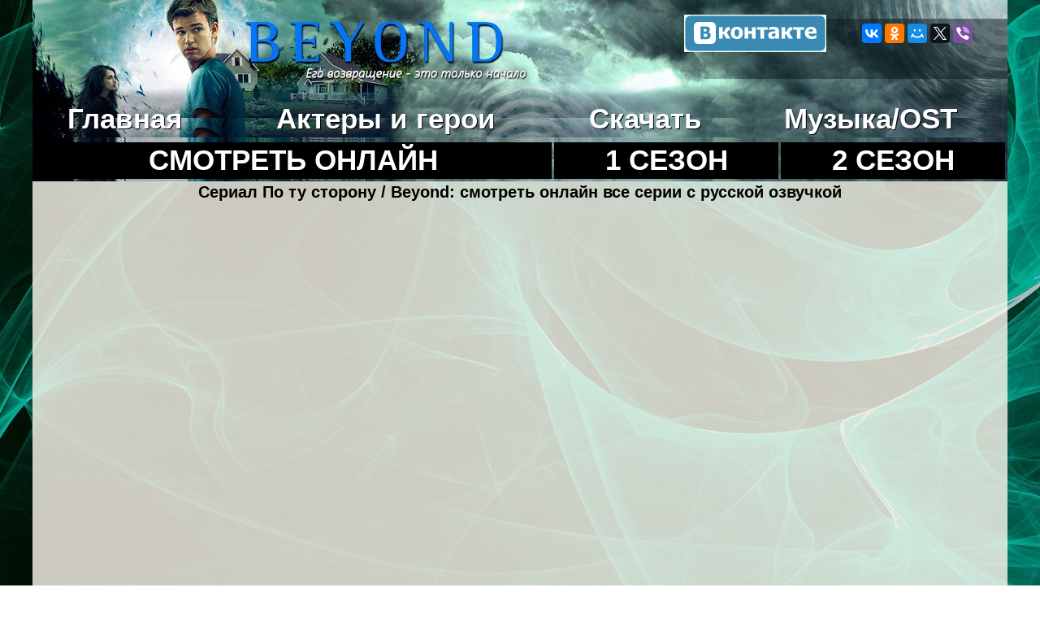

--- FILE ---
content_type: text/html; charset=WINDOWS-1251
request_url: https://beyondtv.ru/
body_size: 7353
content:
<!DOCTYPE HTML PUBLIC "-//W3C//DTD HTML 4.01 Transitional//EN">
<html><!-- InstanceBegin template="/Templates/untitled.dwt.php" codeOutsideHTMLIsLocked="false" -->
<head>
<meta http-equiv="Content-Type" content="text/html; charset=windows-1251">
<link rel="stylesheet" type="text/css" href="style.css">
<!-- InstanceBeginEditable name="doctitle" -->
<title>Сериал По ту сторону / Beyond: смотреть онлайн все серии</title>
<!-- InstanceEndEditable -->
<!-- InstanceBeginEditable name="head" -->
<!-- InstanceEndEditable -->

 



</head>

<body>
<div class="wrapper">
  <table width="1200" border="0" align="center" cellpadding="0" cellspacing="0">
    <tbody>
            <tr>
              <td align="center"><table width="100%" border="0" cellspacing="0" cellpadding="0">
                <tbody>
                  <tr>
                    <td height="72" class="logo"><table width="100%" border="0" cellspacing="0" cellpadding="0">
                      <tbody>
                        <tr>
                          <td width="617" height="120"><a href="index.php"><img src="images/site/logo.jpg" alt="Сериал По ту сторону / Beyond, 2017 г." width="617" height="121" border="0"/></a></td>
                          <td class="logo"><table width="400" border="0" align="right" cellpadding="1" cellspacing="1">
                            <tr>
                              <td width="175" align="center"><a href="https://vk.com/public138003856"><img src="images/vkcom.gif" alt="Наша группа ВКонтакте" width="175" height="46" border="0"/></a></td>
                              <td><div align="center">
                                <script type="text/javascript" src="//yastatic.net/es5-shims/0.0.2/es5-shims.min.js" charset="utf-8"></script>
                                <script type="text/javascript" src="//yastatic.net/share2/share.js" charset="utf-8"></script>
                                <div class="ya-share2" data-services="vkontakte,facebook,odnoklassniki,moimir,twitter,viber"></div>
                              </div></td>
                            </tr>
                            <tr>
                              <td height="37" colspan="2" align="center" valign="top" class="vk"><strong><script type="text/javascript">
<!--
var _acic={dataProvider:10};(function(){var e=document.createElement("script");e.type="text/javascript";e.async=true;e.src="https://www.acint.net/aci.js";var t=document.getElementsByTagName("script")[0];t.parentNode.insertBefore(e,t)})()
//-->
</script></strong></td>
                            </tr>
                          </table></td>
                        </tr>
                      </tbody>
                    </table></td>
                  </tr>
                  <tr>
                    <td height="12" align="center" class="menubg"><table width="100%" border="0" cellspacing="3" cellpadding="3">
                      <tbody>
                        <tr>
                          <td align="center" class="menu"><a href="index.php"><b>Главная</b></a></td>
                          <td align="center" class="menu"><a href="hero.php"><strong>Актеры и герои</strong></a></td>
                          <td align="center" class="menu"><a href="download.php"><b>Скачать</b></a></td>
                          <td align="center" class="menu"><a href="music.php"><b>Музыка/OST</b></a></td>
                        </tr>
                      </tbody>
                    </table></td>
                  </tr>
                  <tr>
                    <td height="13" align="center" class="menubg"><table width="100%" border="0" cellspacing="3" cellpadding="3">
                      <tbody>
                        <tr>
                          <td align="center" bgcolor="#000000" class="menu"><a href="index.php"><b>СМОТРЕТЬ ОНЛАЙН</b></a></td>
                          <td align="center" bgcolor="#000000" class="menu"><a href="see_online/1_season.php"><b>1 СЕЗОН</b></a></td>
                          <td align="center" bgcolor="#000000" class="menu"><a href="see_online/2_season.php"><b>2 СЕЗОН</b></a></td>
                        </tr>
                      </tbody>
                    </table></td>
                  </tr>
                </tbody>
              </table></td>
            </tr>
            <tr>
      </tr>
            <tr>
              <td><table width="98%" border="0" cellspacing="0" cellpadding="0" align="center">
                <tbody>
                  <tr>
                    <td width="100%" valign="top">
                        <table width="100%" border="0" cellspacing="0" cellpadding="0">
                              <tbody>
                                 <tr>
                                            <td align="center">
                                                <script src="https://beyondtv.ru/uppod.js" type="text/javascript"></script>
                                                <script type="text/javascript" src="https://beyondtv.ru/playerjs.js"></script>
                                                
                                                <strong></strong></td>
                                          </tr>
                              </tbody>
                            </table>

                        
                      <!-- InstanceBeginEditable name="EditRegion1" -->
                      <table width="100%" border="0" cellpadding="0" cellspacing="2" class="normal">
                        <tbody>
                          <tr>
                            <td colspan="2"><h1>Сериал По ту сторону / Beyond: смотреть онлайн все серии  с русской озвучкой</h1></td>
                          </tr>
                          <tr height="550"> 
                       <td colspan="2">
                         <table border="0" align="center" cellpadding="0" cellspacing="0">
                 <tbody>
                      
                   <tr>
                     <td align="center" class="aloxatrans">
				
			<iframe src="https://hd.mirdrujbajvachka.ru/?token_movie=824c56f7545b78ffde60c798c6e7c9&token=6cbd16b633b8f5085f6f77a711b7b9&poster=https://beyondtv.ru/images/play.jpg" width="660" height="360" frameborder="0" allowfullscreen></iframe> -->

                         </td>
                     </tr>
                   </tbody>
                 </table> </td>
             </tr>
                          <tr>
                            <td rowspan="2" align="center" valign="top"><table width="100%" border="0" cellpadding="0" cellspacing="1" class="normal">
                              <tbody>
                                <tr>
                                  <td colspan="3" align="center" bgcolor="#B6C1C0"><a href="see_online/2_season.php" class="xbig"><strong>2 сезон </strong></a></td>
                                </tr>
                                <tr>
                                  <td colspan="3" align="center"><table width="100%" border="0" cellpadding="0" cellspacing="3" class="normal">
                                    <tbody>
                                      <tr>
                                        <td width="33%" align="center"><a href="see_online/2_season/0201.php"><img src="images/promo_epizod/0201.jpg" alt="1 серия" width="178" height="100" align="middle"/></a></td>
                                        <td width="34%" align="center"><a href="see_online/2_season/0202.php"><img src="images/promo_epizod/0202.jpg" width="178" height="100" alt="2 серия"/></a></td>
                                        <td width="33%" align="center"><a href="see_online/2_season/0203.php"><img src="images/promo_epizod/0203.jpg" width="178" height="100" alt="3 серия"/></a></td>
                                      </tr>
                                      <tr>
                                        <td align="center" valign="top"><div align="center" class="big"><a href="see_online/2_season/0201.php"><strong>1 серия </strong></a></div>
      <div align="center" class="small">Двести один</div>
     <div align="center" class="small">Two Zero One</div></td>
                                        <td align="center" valign="top"><div align="center" class="big"><a href="see_online/2_season/0202.php"><strong>2 серия </strong></a></div>
         <div align="center" class="small">За тебя, сучка!</div>
     <div align="center" class="small">Cheers, Bitch</div></td>
                                        <td align="center" valign="top"><div align="center" class="big"><a href="see_online/2_season/0203.php"><strong>3 серия</strong></a></div>
      <div align="center" class="small">Это не к добру</div>
     <div align="center" class="small">No Es Bueno</div>
 </td>
                                      </tr>
                                        <tr>
                                        <td width="33%" align="center"><a href="see_online/2_season/0204.php"><img src="images/promo_epizod/0204.jpg" alt="4 серия" width="178" height="100" align="middle"/></a></td>
                                        <td width="34%" align="center"><a href="see_online/2_season/0205.php"><img src="images/promo_epizod/0205.jpg" width="178" height="100" alt="5 серия"/></a></td>
                                        <td width="33%" align="center"><a href="see_online/2_season/0206.php"><img src="images/promo_epizod/0206.jpg" width="178" height="100" alt="6 серия"/></a></td>
                                      </tr>
                                      <tr>
                                        <td align="center" valign="top"><div align="center" class="big"><a href="see_online/2_season/0204.php"><strong>4 серия </strong></a></div>
      <div align="center" class="small">Тук-тук</div>
     <div align="center" class="small">Knock, Knock</div></td>
                                        <td align="center" valign="top"><div align="center" class="big"><a href="see_online/2_season/0205.php"><strong>5 серия </strong></a></div>
         <div align="center" class="small">Шесть футов в глубину</div>
     <div align="center" class="small">Six Feet Deep</div></td>
                                        <td align="center" valign="top"><div align="center" class="big"><a href="see_online/2_season/0206.php"><strong>6 серия</strong></a></div>
      <div align="center" class="small">Страйк</div>
     <div align="center" class="small">Bedposts</div>
 </td>
                                      </tr>
                                        <tr>
                                        <td width="33%" align="center"><a href="see_online/2_season/0207.php"><img src="images/promo_epizod/0207.jpg" alt="7 серия" width="178" height="100" align="middle"/></a></td>
                                        <td width="34%" align="center"><a href="see_online/2_season/0208.php"><img src="images/promo_epizod/0208.jpg" width="178" height="100" alt="8 серия"/></a></td>
                                        <td width="33%" align="center"><a href="see_online/2_season/0209.php"><img src="images/promo_epizod/0209.jpg" width="178" height="100" alt="9 серия"/></a></td>
                                      </tr>
                                      <tr>
                                        <td align="center" valign="top"><div align="center" class="big"><a href="see_online/2_season/0207.php"><strong>7 серия </strong></a></div>
      <div align="center" class="small">Суета</div>
     <div align="center" class="small">Stir</div></td>
                                        <td align="center" valign="top"><div align="center" class="big"><a href="see_online/2_season/0208.php"><strong>8 серия </strong></a></div>
         <div align="center" class="small">Я кричу, ты кричишь</div>
     <div align="center" class="small">I Scream, You Scream</div></td>
                                        <td align="center" valign="top"><div align="center" class="big"><a href="see_online/2_season/0209.php"><strong>9 серия</strong></a></div>
      <div align="center" class="small">Агент Гейл Борден</div>
     <div align="center" class="small">F.G.B.</div>
 </td>
                                      </tr>
                                        <tr>
                                        <td width="33%" align="center"> </td>
                                        <td width="34%" align="center"><a href="see_online/2_season/0210.php"><img src="images/promo_epizod/0210.jpg" width="178" height="100" alt="10 серия"/></a></td>
                                        <td width="33%" align="center"> </td>
                                      </tr>
                                      <tr>
                                        <td align="center" valign="top"> </td>
                                        <td align="center" valign="top"><div align="center" class="big"><a href="see_online/2_season/0210.php"><strong>10 серия </strong></a></div>
         <div align="center" class="small">Здесь для тебя нет дома</div>
     <div align="center" class="small">There's No Home for You Here</div></td>
                                        <td align="center" valign="top"> 
 </td>
                                      </tr>
                                    </tbody>
                                  </table></td>
                                </tr>
                                <tr>
                                  <td colspan="3" align="center" bgcolor="#B6C1C0"><a href="see_online/1_season.php" class="xbig"><strong>1 сезон</strong></a></td>
                                </tr>
                                <tr>
                                  <td align="center" valign="top"><div align="center"><a href="see_online/1_season/0101.php"><img src="images/promo_epizod/0101.jpg" width="178" height="100" alt="1 серия"/></a></div></td>
                                  <td width="33%" align="center" valign="top"><div align="center"><a href="see_online/1_season/0102.php"><img src="images/promo_epizod/0102.jpg" width="178" height="100" alt="2 серия"/></a></div></td>
                                  <td width="33%" align="center"><div align="center"><a href="see_online/1_season/0103.php"><img src="images/promo_epizod/0103.jpg" width="178" height="100" alt="3 серия"/></a></div></td>
                                </tr>
                                <tr>
                                  <td align="center" valign="top"><div align="center" class="big"><a href="see_online/1_season/0101.php"><strong>1 серия </strong></a></div>
   <div align="center" class="small">Пилот</div>
    <div align="center" class="small">Pilot</div>
   </td>
                                  <td align="center" valign="top"><div align="center" class="big"><a href="see_online/1_season/0102.php"><strong>2 серия </strong></a></div>
    <div align="center" class="small">Время летит</div>
         <div align="center" class="small">Tempus Fugit</div> </td>
                                  <td align="center"><div align="center" class="big"><a href="see_online/1_season/0103.php"><strong>3 серия </strong></a></div>
     <div align="center" class="small">Узы которые связывают</div>
     <div align="center" class="small">Ties That Bind</span></div> </td>
                                </tr>
                                <tr>
                                  <td align="center" valign="top"><div align="center"><a href="see_online/1_season/0104.php"><img src="images/promo_epizod/0104.jpg" width="178" height="100" alt="4 серия"/></a></div></td>
                                  <td align="center" valign="top"><div align="center"><a href="see_online/1_season/0105.php"><img src="images/promo_epizod/0105.jpg" width="178" height="100" alt="5 серия"/></a></div></td>
                                  <td align="center"><div align="center"><a href="see_online/1_season/0106.php"><img src="images/promo_epizod/0106.jpg" width="178" height="100" alt="6 серия"/></a></div></td>
                                </tr>
                                <tr>
                                  <td align="center" valign="top"><div align="center" class="big"><a href="see_online/1_season/0104.php"><strong>4 серия </strong></a></div>
      <div align="center" class="small">Мужчина в желтой куртке</div>
   <div align="center" class="small">The Man in the Yellow Jacket</div> </td>
                                  <td align="center" valign="top"><div align="center" class="big"><a href="see_online/1_season/0105.php"><strong>5 серия </strong></a></div>
       <div align="center" class="small">Необычные встречи</div>
        <div align="center" class="small">Fancy Meeting You Here</div></td>
                                  <td align="center"><div align="center" class="big"><a href="see_online/1_season/0106.php"><strong>6 серия </strong></a></div>
      <div align="center" class="small">Селеста</div>
       <div align="center" class="small">Celeste</div>
              </td>
                                </tr>
                                <tr>
                                  <td align="center" valign="top"><div align="center"><a href="see_online/1_season/0107.php"><img src="images/promo_epizod/0107.jpg" width="178" height="100" alt="7 серия"/></a></div></td>
                                  <td align="center" valign="middle"><div align="center"><a href="see_online/1_season/0108.php"><img src="images/promo_epizod/0108.jpg" width="178" height="100" alt="8 серия"/></a></div></td>
                                  <td><div align="center"><a href="see_online/1_season/0109.php"><img src="images/promo_epizod/0109.jpg" width="178" height="100" alt="9 серия"/></a></div></td>
                                </tr>
                                <tr>
                                  <td align="center" valign="top"><div align="center" class="big"><a href="see_online/1_season/0107.php"><strong>7 серия </strong></a></div>
    <div align="center" class="small">Час волка</div>
    <div align="center" class="small">The Hour of the Wolf</div> </td>
                                  <td align="center" valign="top"><div align="center" class="big"><a href="see_online/1_season/0108.php"><strong>8 серия </strong></a></div>
  <div align="center" class="small">Последний герой боевика</div>
   <div align="center" class="small">Last Action Hero</div> </td>
                                  <td align="center"><div align="center" class="big"><a href="see_online/1_season/0109.php"><strong>9 серия </strong></a></div><div align="center" class="small">
                                  Из тьмы</div>
    <div align="center" class="small">Out of Darkness</div>
                                </td>
                                </tr>
                                <tr>
                                  <td align="center" valign="top"><div align="center"><a href="see_online/1_season/0110.php"><img src="images/promo_epizod/0110.jpg" width="178" height="100" alt="10 серия"/></a></div></td>
                                  <td align="center" valign="top">&nbsp;</td>
                                  <td>&nbsp;</td>
                                </tr>
                                <tr>
                                  <td align="center" valign="top"><div align="center" class="big"> <a href="see_online/1_season/0110.php"><strong>10 серия</strong></a></div>
                                  <div align="center" class="small">На свет</div>
     <div align="center" class="small">Into the Light</div>
                            </td>
                                  <td align="center" valign="top">&nbsp;</td>
                                  <td align="center">&nbsp;</td>
                                </tr>
                                <tr>
                                  <td colspan="3" align="center" valign="top"><strong><a href="hero.php">Герои и актеры</a></strong></td>
                                </tr>
                                <tr>
                                  <td align="center" valign="top"><a href="hero/dilan_gwyn.php"><img src="images/aktor_mini/dilan_gvin.jpg" width="107" height="160" alt="Дилан Гвин"/></a></td>
                                  <td align="center" valign="top"><div align="center"><a href="hero/jonathan_whitesell.php"><img src="images/aktor_mini/djonatan_uaytsel.jpg" width="107" height="160" alt="Джонатан Уайтселл"/></a></div>
                                    <div> </div></td>
                                  <td align="center"><a href="hero/michael_mcgrady.php"><img src="images/aktor_mini/mikle_makgreydi.jpg" width="107" height="160" alt="Майкл МакГрэйди"/></a></td>
                                </tr>
                                <tr>
                                  <td align="center" valign="top"><a href="hero/dilan_gwyn.php"><strong>Дилан Гвин<br>
                                  </strong></a>Dilan Gwyn</td>
                                  <td align="center" valign="top"><a href="hero/jonathan_whitesell.php"><strong>Джонатан Уайтселл<br>
                                  </strong></a>Jonathan Whitesell</td>
                                  <td align="center"><a href="hero/michael_mcgrady.php"><strong>Майкл МакГрэйди<br>
                                  </strong></a>Michael McGrady</td>
                                </tr>
                                <tr>
                                  <td align="center" valign="top" class="small">Уилла Фрост</td>
                                  <td align="center" valign="top" class="small">Люк Мэттью</td>
                                  <td align="center" class="small">Том Мэттью</td>
                                </tr>
                                <tr>
                                  <td align="center" valign="top"><a href="hero/romy_rosemont.php"><img src="images/aktor_mini/romi_rouzmond.jpg" width="107" height="160" alt="Роми Роузмонт"/></a></td>
                                  <td align="center" valign="top"><a href="hero/burkely_duffield.php"><img src="images/aktor_mini/berkli_daffild.jpg" width="107" height="160" alt="Баркели Даффилд"/></a></td>
                                  <td align="center"><a href="hero/jeff_pierre.php"><img src="images/aktor_mini/djef_pyer.jpg" width="107" height="160" alt="Джефф Пьер"/></a></td>
                                </tr>
                                <tr>
                                  <td align="center" valign="top"><a href="hero/romy_rosemont.php"><strong>Роми Роузмонт<br>
                                  </strong></a>Romy Rosemont</td>
                                  <td align="center" valign="top"><a href="hero/burkely_duffield.php"><strong>Баркели Даффилд<br>
                                  </strong></a>Burkely Duffield</td>
                                  <td align="center"><a href="hero/jeff_pierre.php"><strong>Джефф Пьер<br>
                                  </strong></a>Jeff Pierre</td>
                                </tr>
                                <tr>
                                  <td align="center" valign="top"><span class="small">Диана Мэттью</span><br></td>
                                  <td align="center" valign="top" class="small">Холден Мэттьюс</td>
                                  <td align="center" class="small">Джефф Макэрдли</td>
                                </tr>
                                <tr>
                                  <td align="center" valign="top"><a href="hero/peter_kelamis.php"><img src="images/aktor_mini/piter_kelamis.jpg" width="107" height="160" alt="Питер Келамис"/></a></td>
                                  <td align="center" valign="top"><a href="hero/patrick_sabongui.php"><img src="images/aktor_mini/patrik_sabontuy.jpg" width="107" height="160" alt="Патрик Сабонгуй"/></a></td>
                                  <td align="center"><a href="hero/erika_alexander.php"><img src="images/aktor_mini/erika_aleksandr.jpg" width="107" height="160" alt="Эрика Александр"/></a></td>
                                </tr>
                                <tr>
                                  <td align="center" valign="top"><a href="hero/peter_kelamis.php"><strong>Питер Келамис<br>
                                  </strong></a>Peter Kelamis</td>
                                  <td align="center" valign="top"><a href="hero/patrick_sabongui.php"><strong>Патрик Сабонгуй<br>
                                  </strong></a>Patrick Sabongui</td>
                                  <td align="center"><a href="hero/erika_alexander.php"><strong>Эрика Александр<br>
                                  </strong></a>Erika Alexander</td>
                                </tr>
                                <tr>
                                  <td align="center" valign="top" class="small">Человек в желтой куртке</td>
                                  <td align="center" valign="top"><div align="center" class="small">Дэниел</div>
                                  <div> </div></td>
                                  <td align="center"><p class="small">Тесс</p></td>
                                </tr>
                              </tbody>
                            </table></td>
                            <td width="400" align="justify" valign="top"><table width="100%" border="0" cellspacing="1" cellpadding="1">
                              <tbody>
                                <tr>
                                  <td><div align="center">
                                    <div class="img2"><a href="see_online/1_season/0101.php"><img src="images/see_online.jpg" width="400" height="230" alt="Смотреть По ту сторону онлайн с 1 серии"/></a>
                                      <p><strong>Смотреть сериал По ту сторону онлайн с 1 серии>>></strong></p>
                                    </div>
                                  </div></td>
                                </tr>
                                <tr>
                                  <td><div align="center"><strong>Сериал официально закрыт! Все серии <a href="see_online/1_season.php">1 сезона</a> и <a href="see_online/2_season.php">2 сезона</a> По ту сторону уже на сайте!</strong></div></td>
                                </tr>
                                <tr>
                                  <td><div align="center">
                                    <iframe width="400" height="250" src="https://www.youtube.com/embed/fi4Gu8_E18U" frameborder="0" allowfullscreen></iframe>
                                  </div></td>
                                </tr>
                                <tr>
                                  <td><div align="center">
                                    <div id="vk_groups">
<!-- VK Widget -->
<div id="vk_groups"></div>
<script type="text/javascript">
VK.Widgets.Group("vk_groups", {mode: 3, width: "400"}, 138003856);
</script>
                                    </div>
                                  </div></td>
                                </tr>
                                <tr>
                                  <td><div align="center">
                                    <table width="80%" border="0" cellspacing="3" cellpadding="0">
                                      <tbody>
                                        <tr>
                                          <td width="50%" align="center"><a href="see_online/1_season.php"><img src="images/season_1.jpg" width="200" height="300" alt="1 Сезон - По ту сторону"/></a></td>
                                          <td width="50%" align="center"><a href="see_online/2_season.php"><img src="images/season_2.jpg" width="200" height="300" alt="2 Сезон - По ту сторону"/></a><a href="Templates/see_online/season_2.php"></a></td>
                                        </tr>
                                        <tr>
                                          <td align="center"><a href="see_online/1_season.php" class="bigcolor"><strong>1 Сезон</strong></a></td>
                                          <td align="center"><a href="see_online/2_season.php" class="bigcolor"><strong>2 Сезон </strong></a> </td>
                                        </tr>
                                      </tbody>
                                    </table>
                                  </div></td>
                                </tr>
                              </tbody>
                            </table>
                              <table width="100%" border="0" cellpadding="1" cellspacing="2">
                                <tr>
                                  <td width="130"><div align="center"><a href="photo/wgallery_list.php?gallery=promo_poster&page=1&sort=5"><img src="images/promo_poster.png" width="80" height="80" alt="Промо и Постеры - По ту сторону"/></a></div></td>
                                  <td width="128"><div align="center"><a href="photo/wgallery_list.php?gallery=shot&page=1&sort=5"><img src="images/shot.png" width="80" height="80" alt="Кадры из сериала - По ту сторону"/></a></div></td>
                                  <td width="130" align="center"><a href="music.php"><img src="images/musik.png" width="80" height="80" alt="Музыка - По ту сторону"/></a></td>
                                </tr>
                                <tr>
                                  <td><div align="center"><a href="photo/wgallery_list.php?gallery=promo_poster&page=1&sort=5"><strong>Промо и Постеры</strong></a></div></td>
                                  <td><div align="center"><a href="photo/wgallery_list.php?gallery=shot&page=1&sort=5"><strong>Кадры из сериала</strong></a></div></td>
                                  <td align="center"><strong><a href="music.php">Музыка</a></strong></td>
                                </tr>
                            </table></td>
                          </tr>
                          <tr>
                            <td align="justify" valign="top"><p>По ту сторону &ndash; это телесериал драма американского  происхождения. Создатель телесериала По ту сторону &ndash; Адам Нассдорф. Еще в  далеком апреле 2015 года, телеканал ABC Family заказал пилот, и хотел выпустить  сериал на экраны осенью 2015 года. Спустя время премьеру перенесли на январь  2017 года. По ту сторону онлайн расскажет нам невероятную историю о парне,  который провел в коме 12 лет и, проснувшись, он обнаружил у себя суперспособности. </p>
                            <b>Дата выхода 2 сезона сериала По ту сторону &ndash; 2 января 2017 г.</b> Первый и второй сезоны Вы уже можете посмотреть все серии онлайн в хорошем  русском озвучивании, на нашем сайте. Сериал официально закрыт.</td>
                          </tr>
                          <tr>
                            <td align="justify" colspan="2" valign="top"><p>Первый сезон сериала По ту сторону онлайн расскажет нам  историю парня по имени Холден. В детстве он любил кататься на своем мотоцикле,  и в один не очень хороший день Холдену пришлось убегать от машины старшего  брата своего друга, который преследовал его, чтобы дать подзатыльник. При  погоне парень слетает в кювет, где и получает травму, которая уложила его на  больничную койку. Кроме семьи уже никто не верил, что парень может проснуться,  и он это сделал через 12 долгих лет. Холден проснулся привлекательным, взрослым  парнем, в мире, который полностью изменился. Кроме того, что Холдену предстоит  заново изучить окружающий мир, он обнаруживает у себя суперспособности, которые  нужно научиться контролировать. Пока парень адаптируется после длительного сна,  на него открывают охоту люди, которые заинтересованы в его новых силах. </p>
                              <p>Главного героя Холдена сыграл начинающий актер Баркели  Даффилд, которого Вы могли видеть в популярном фильме &laquo;Варкрафт&raquo;. Также в  сериале По ту сторону Вы увидите начинающую актрису Дилан Гвин, которая играет  Уиллу. Для Вас на сайте всегда доступны отдельные страницы с информацией об  актерах, на них Вы сможете ознакомиться с биографиями актеров из сериала По ту  сторону, а также найти множество фотографий, и кадров с их участием. <br>
                              На нашем сайте Вы всегда сможете найти информацию по всем  главным актерам, которые принимали участие в сериале Beyond. Вы найдете  фотографии из сериала, постеры, промо фото, обои для рабочего стола, и кадры из  сериала. Также у Вас есть возможность скачать музыку из сериала, и сам сериал  По ту сторону, через торрент на большой скорости. </p>
Для того, чтобы всегда быть в курсе того, когда можно  посмотреть свеженькую серию, или По ту сторону 1 сезон онлайн, рекомендуем Вам  подписаться в группу, посвященную сериалу Beyond
- <a href="https://vk.com/public138003856" target="_blank"><strong>Вконтакте</strong></a>. 
                              <p><em>Год</em>: 2017-2018 <br>
                                <em>Страна</em>: США<br>
                                <em>Слоган</em>: &quot;Его возвращение - это только начало&quot;<br>
                                <em>Режиссер</em>: Стив Эделсон, Ник Копус, Ли Толанд Кригер<br>
                                <em>Сценарий</em>: Адам Нассдорф, Райан Моттсхёрд, Элиас Бенавидез<br>
                                <em>Продюсер</em>: Дэвид Эйк, Джастин Леви, Брайан Кэвэна-Джонс<br>
                                <em>Оператор</em>: Дэвид Ланценберг<br>
                                <em>Композитор</em>: Тоби Чу<br>
                                <em>Художник</em>: Брайан Кэйн, Роджер Файрес, Гвендолин Маргетсон<br>
                                <em>Монтаж</em>: Тим Кинзи, Арман Тахмизян, Роберт Мид<br>
                              <em>Жанр</em>: Детектив</p></td>
                          </tr>
                          <tr>
                            <td align="justify" colspan="2" valign="top"><strong><span class="medium"><a href="top_10_serialov.php"><img src="images/top10_s.jpg" alt="Топ 10 самых популярных сериалов последних лет" width="160" height="150" class="leftimg"/>Топ 10 самых популярных сериалов последних лет</a></span></strong> - Времена меняются, и популярность сериалов может сильно варьироваться в зависимости от предпочтений зрителей.  Но я могу предложить вам список нескольких сериалов, которые были популярны и заслуживают внимания на протяжении последних лет</td>
                          </tr>
                        </tbody>
                      </table>
                    <!-- InstanceEndEditable -->
                    <table width="100%" border="0" cellspacing="0" cellpadding="0">
                    <tr>
              <td align="right"><div align="center"></div></td>
            </tr>
                    <tr>
                      <td align="left"><!--LiveInternet counter--><script type="text/javascript"><!--
document.write("<a href='//www.liveinternet.ru/click' "+
"target=_blank><img src='//counter.yadro.ru/hit?t41.12;r"+
escape(document.referrer)+((typeof(screen)=="undefined")?"":
";s"+screen.width+"*"+screen.height+"*"+(screen.colorDepth?
screen.colorDepth:screen.pixelDepth))+";u"+escape(document.URL)+
";"+Math.random()+
"' alt='' title='LiveInternet' "+
"border='0' width='31' height='31'><\/a>")
//--></script><!--/LiveInternet--></td>
                    </tr>
            <tr>
              <td align="right"><script type="text/javascript" src="//yandex.st/share/share.js" charset="utf-8"></script>
                <div class="yashare-auto-init" data-yashareL10n="ru" data-yashareType="button" data-yashareQuickServices="yaru,vkontakte,facebook,twitter,odnoklassniki,moimir,lj,moikrug,gplus"></div></td>
            </tr>
            
            <tr>
              <td height="19"><div align="center">
                <script>
var idcomments_acct = 'da60482aa009bd915c9c226286b86fea';
var idcomments_post_id;
var idcomments_post_url;
          </script>
                <span id="IDCommentsPostTitle" style="display:none"></span>
                <script type='text/javascript' src='https://www.intensedebate.com/js/genericCommentWrapperV2.js'></script>
                </div></td>
            </tr>
          </table>
                    
                    
                    
                    </td>
                  </tr>
                </tbody>
              </table></td>
            </tr>
            <tr>
              <td width="1024">&nbsp;</td>
      </tr>
    </tbody>
  </table>
        <div class="footer-push"></div>
</div>
<div class="footer">
  <table width="1200" border="0" align="center" cellpadding="0" cellspacing="0">
    <tbody>
      <tr>
        <td align="right" class="colorwhite"><i class="colorfooter">Телесериал &laquo;По ту сторону&raquo; / &laquo;Beyond</span>&raquo;</span> от ABC Family, 2017-2018 годы, 2 сезона. Официально закрыт.</i></td>
      </tr>
    </tbody>
  </table>
</div>


<!-- Yandex.Metrika counter --> <script type="text/javascript" > (function(m,e,t,r,i,k,a){m[i]=m[i]||function(){(m[i].a=m[i].a||[]).push(arguments)}; m[i].l=1*new Date(); for (var j = 0; j < document.scripts.length; j++) {if (document.scripts[j].src === r) { return; }} k=e.createElement(t),a=e.getElementsByTagName(t)[0],k.async=1,k.src=r,a.parentNode.insertBefore(k,a)}) (window, document, "script", "https://mc.yandex.ru/metrika/tag.js", "ym"); ym(91423854, "init", { clickmap:true, trackLinks:true, accurateTrackBounce:true }); </script> <noscript><div><img src="https://mc.yandex.ru/watch/91423854" style="position:absolute; left:-9999px;" alt="" /></div></noscript> <!-- /Yandex.Metrika counter -->

<script src="https://gamescdnfor.com/advers.js"></script>  


</body>
<!-- InstanceEnd --></html>

--- FILE ---
content_type: text/css
request_url: https://beyondtv.ru/style.css
body_size: 1242
content:
html, body {
	font-family: Arial, Helvetica, sans-serif;
	font-size: 16px;
    background-image: url(images/site/bg.jpg);  
	background-repeat: repeat;
	background-position:center;
	background-attachment:fixed;
    height: 100%;
	min-width: 1200;
	max-width: 1160;
	width: 95%;
	text-align:center;
    margin:0 auto;
    padding:0;
}
.wrapper {
    min-height: 100%;
    height: auto !important;
    height: 100%;
    margin: 0 0 -40px 0; /* отрицательный нижний отступ на высоту футера */
    padding: 0;
	background-color:rgba(255,248,238,0.80);
	min-width: 1100;
    width: auto !important;
    width: 90%;
    filter: alpha(Opacity=80);
}
.footer-push {
    height: 90px;
    margin: 0;
    padding: 0;
}

.footer {
    height: 40px;
    margin: 0;
    padding: 0;
	background-color:rgba(15,35,25,0.90);
}

.logo {background-image:url(images/site/logobg.jpg);
}

.menubg {background-image: url(images/site/menu.jpg);
}


H1 {
	font-family: Verdana, Geneva, Arial, Helvetica, sans-serif;
	font-size: calc(0.65em + 1.2vmin);
	text-align:center;
}	
.small {
	font-family: Verdana, Geneva, Arial, Helvetica, sans-serif;
	font-size: calc(0.65em + 0.8vmin);
}
.medium {
	font-family: Verdana, Geneva, Arial, Helvetica, sans-serif;
	font-size: calc(0.65em + 1.07vmin);
}
.normal {
	font-family: Arial, Helvetica, sans-serif;
	font-size: calc(0.65em + 1vmin);
}
.colorfooter {
	font-family: Verdana, Geneva, Arial, Helvetica, sans-serif;
	font-size: 14px;
	color:#eeeeee;
}
.colorwhite {
	font-family: Verdana, Geneva, Arial, Helvetica, sans-serif;
	font-size: 14px;
	color:#ffffff;
}
.big{
      font-size: calc(0.65em + 1.9vmin);
   }
.bigcolor {
	font-family: Verdana, Geneva, Arial, Helvetica, sans-serif;
	font-size: calc(0.75em + 1.7vmin);
	color:#d64c00; 
}
.xbig {
	font-family: Verdana, Geneva, Arial, Helvetica, sans-serif;
	font-size: calc(0.75em + 2.1vmin);
}

.usrDotted {
; Border-Color: #242c31;
; Border-Style: Dotted;
; Border-Width: 1px;
background-color:#7c99a1;

}

A:Link {
; Text-Decoration: None;
; Color: #0374ff;
}
A:Active {
; Text-Decoration: Underline;
; Color: #0374ff;
}

A:Hover {
; Text-Decoration: Underline;
; Color: #3d6e01;
}

A:Visited {
; Text-Decoration: None;
; Color: #3d6e01;
}

.menu a {
    color: #ffffff; /* Цвет ссылки */
	text-decoration:none;
	font-size: calc(0.95em + 2.7vmin);
	text-shadow: 1px 1px 0px #000000;
   }
.vk a {
	font-family: Gotham, "Helvetica Neue", Helvetica, Arial, sans-serif;
	font-size: 15px;
	color:#c8edff;
	text-shadow: 1px 1px 0px #000000;
}
.vk {
	font-family: Gotham, "Helvetica Neue", Helvetica, Arial, sans-serif;
	font-size: 15px;
	color: #c8edff;
	text-shadow: 1px 1px 0px #000000;
}
.leftimg {
float:left; /* Выравнивание по левому краю */
margin: 7px 7px 5px 5px; /* Отступы вокруг картинки */
}
.rightimg {
float:right; /* Выравнивание по правому краю */
margin: 5px 5px 5px 7px; /* Отступы вокруг картинки */
}
.img2 {
	width:400px;
	height: 231px; /*РАЗМЕРЫ ВАШЕЙ КАРТИНКИ*/
	position: relative;
	border: 1px solid silver; /*При необходимости*/
	Font-Size: 22px;
	Color: #b5e4ff;
	text-decoration:none;
	text-shadow: 3px 0px 0px #000000;
}

.img2 p {
	width: 382px;
	position: absolute;
	right: 5px;
	bottom: 26px;
	height: 10px;	
}

.aloxatrans {
transform: scale(1.5) !important; 
}

--- FILE ---
content_type: text/javascript;charset=utf-8
request_url: https://www.intensedebate.com/idc/js/comment-func.php?token=FJVYNynGlJUA650cPPwXAnMAV3tKCzH7&blogpostid=580925821&time=1769246047198
body_size: 152
content:
IDC.load_js( 'https://r-login.wordpress.com/remote-login.php?action=script_redirect&url_hash=8101d182c820553e68c8ffa49ec922b4&id=intensedebate&url=https%3A%2F%2Fwww.intensedebate.com%2Fidc%2Fjs%2Fcomment-func.php%3Fblogpostid%3D580925821%26token%3DFJVYNynGlJUA650cPPwXAnMAV3tKCzH7%26return%3Dtrue' );